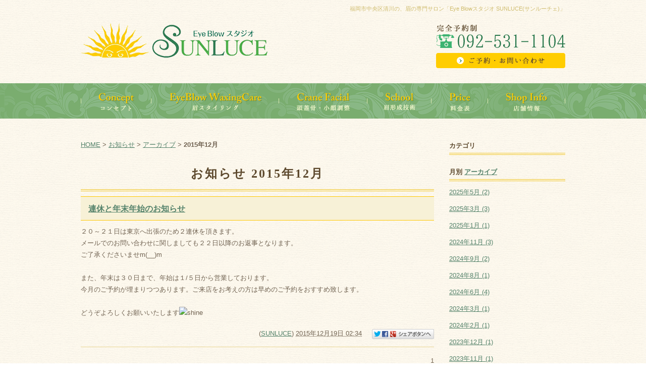

--- FILE ---
content_type: text/html; charset=UTF-8
request_url: http://www.sun-luce.com/news_topics/2015/12/
body_size: 20933
content:

<!DOCTYPE html PUBLIC "-//W3C//DTD XHTML 1.0 Strict//EN" "http://www.w3.org/TR/xhtml1/DTD/xhtml1-strict.dtd">
<html xmlns="http://www.w3.org/1999/xhtml" lang="ja" xml:lang="ja">
<head>
<meta http-equiv="Content-Type" content="text/html; charset=utf-8" />
<meta http-equiv="Content-Style-Type" content="text/css" />
<meta http-equiv="Content-Script-Type" content="text/javascript" />








<link rel="alternate" type="application/rss+xml" title="RSS 2.0" href="http://www.sun-luce.com/news_topics/rss.xml" />

<meta name="description" content="お知らせ 2015年12月 | 当店では「手間ヒマかけずにいつも綺麗でいたい」という女性の願いを叶えるべく、「楽」で「自然」で「美しい」メニューを取り揃え、素顔美人への変身をお手伝いしています。あなたの素顔にちょっと贅沢をしてみませんか？SUNLUCEが精一杯お世話させて頂きます！" />
<meta name="keywords" content="お知らせ,2015年12月,福岡県,福岡市,福岡,中央区,天神,大名,サンルーチェ,SUNLUCE,眉,スクール,小顔,ブロウティスト,スタイリスト,眉毛,フェイシャル" />
<title>お知らせ 2015年12月 | 福岡市中央区の眉スタイリング・スクール・小顔の専門サロン「SUNLUCE」サンルーチェ</title>


<link href="http://www.sun-luce.com/cmn/css/reset.css" rel="stylesheet" type="text/css" media="all" />
<link href="http://www.sun-luce.com/cmn/css/cmn.css" rel="stylesheet" type="text/css" media="all" />
<link href="http://www.sun-luce.com/cmn/css/designtpl_base.css" rel="stylesheet" type="text/css" media="all" />
<link href="http://www.sun-luce.com/cmn/css/designtpl_color.css" rel="stylesheet" type="text/css" media="all" />
<link href="http://www.sun-luce.com/mt-static/jquery/lightbox/css/jquery.lightbox.css" rel="stylesheet" type="text/css" media="all" />
<link href="http://www.sun-luce.com/cmn/css/print.css" rel="stylesheet" type="text/css" media="print" />
<link href="http://www.sun-luce.com/cmn/images/icon.ico" rel="shortcut icon" type="image/x-icon" />



<script type="text/javascript" src="http://www.sun-luce.com/mt-static/jquery/jquery-1.8.3.min.js"></script>
<script>
<!--
jQuery.noConflict();
//-->
</script>
<script type="text/javascript" src="http://www.sun-luce.com/mt-static/jquery/lightbox/js/jquery.lightbox.js" charset="utf-8"></script>
<script type="text/javascript">
jQuery(document).ready(function($){
	$('a[rel*=lightbox]').lightBox({
		imageLoading: 'http://www.sun-luce.com/mt-static/jquery/lightbox/images/lightbox-ico-loading.gif',
		imageBtnClose: 'http://www.sun-luce.com/mt-static/jquery/lightbox/images/lightbox-btn-close.gif',
		imageBtnPrev: 'http://www.sun-luce.com/mt-static/jquery/lightbox/images/lightbox-btn-prev.gif',
		imageBtnNext: 'http://www.sun-luce.com/mt-static/jquery/lightbox/images/lightbox-btn-next.gif',
		imageBlank: 'http://www.sun-luce.com/mt-static/jquery/lightbox/images/lightbox-blank.gif'
        });
});
</script>

<script type="text/javascript" src="http://www.sun-luce.com/cmn/js/smoothscroll.js" charset="utf-8"></script>
<script type="text/javascript" src="http://www.sun-luce.com/cmn/js/tab_switch.js" charset="utf-8"></script>
<script type="text/javascript" src="http://www.tls-cms007.net/cmn/js/jquery.socialbutton.js" charset="utf-8"></script>

<!--[if lt IE 7]>
<script type="text/javascript" src="http://www.sun-luce.com/cmn/js/unitpngfix.js" charset="utf-8"></script>
<![endif]-->




<script type="text/javascript" src="http://www.sun-luce.com/cmn/js/smart_link_from_pc.js" charset="utf-8"></script>


 



</head>
<body id="anchorTop">
<div id="container">
  
  <div id="header">
  
  <h1>福岡市中央区清川の、眉の専門サロン「Eye Blowスタジオ SUNLUCE(サンルーチェ)」</h1>
  <div id="headerTitle">
	<div id="headerAreaSub">
	  <div id="headerAddress"><img alt="完全予約制092-531-1104" src="/cmn/images/tel.png" /><a href="/inqfm/general/"><img alt="ご予約・お問い合わせ" class="btnEffect" src="/cmn/images/inqfm_btn.png" /></a></div>
	  <div id="headerWidget">
          
	  </div>
	</div>
	<div id="headerAreaLogo">
	  <a href="http://www.sun-luce.com/"><img src="http://www.sun-luce.com/upload_images/logo.png"
  

	   alt="SUNLUCE"></a>
	  
	</div>
  </div>
</div>
  
  
  <div id="mainBg"><div id="main">
	<ul id="mainMenu"><li><a href="/concept/"><img src="http://www.sun-luce.com/upload_images/mainmenu_concept.png" onmouseover="this.src='http://www.sun-luce.com/upload_images/mainmenu_concept_o.png'" onmouseout="this.src='http://www.sun-luce.com/upload_images/mainmenu_concept.png'" alt="Concept コンセプト" width="140" height="70" /></a></li><li><a href="/eye_blow/"><img src="http://www.sun-luce.com/upload_images/mainmenu_eyeblow.png" onmouseover="this.src='http://www.sun-luce.com/upload_images/mainmenu_eyeblow_o.png'" onmouseout="this.src='http://www.sun-luce.com/upload_images/mainmenu_eyeblow.png'" alt="EyeBlow WaxingCare 眉スタイリング" width="253" height="70" /></a></li><li><a href="/crane_facial/"><img src="http://www.sun-luce.com/upload_images/mainmenu_cranefacial.png" onmouseover="this.src='http://www.sun-luce.com/upload_images/mainmenu_cranefacial_o.png'" onmouseout="this.src='http://www.sun-luce.com/upload_images/mainmenu_cranefacial.png'" alt="Crane Facial 頭蓋骨・小顔調整" width="175" height="70" /></a></li><li><a href="/school/"><img src="http://www.sun-luce.com/upload_images/mainmenu_school.png" onmouseover="this.src='http://www.sun-luce.com/upload_images/mainmenu_school_o.png'" onmouseout="this.src='http://www.sun-luce.com/upload_images/mainmenu_school.png'" alt="School 眉形成技術" width="127" height="70" /></a></li><li><a href="/price/"><img src="http://www.sun-luce.com/upload_images/mainmenu_price.png" onmouseover="this.src='http://www.sun-luce.com/upload_images/mainmenu_price_o.png'" onmouseout="this.src='http://www.sun-luce.com/upload_images/mainmenu_price.png'" alt="Price 料金表" width="112" height="70" /></a></li><li><a href="/access/"><img src="http://www.sun-luce.com/upload_images/mainmenu_shopinfo.png" onmouseover="this.src='http://www.sun-luce.com/upload_images/mainmenu_shopinfo_o.png'" onmouseout="this.src='http://www.sun-luce.com/upload_images/mainmenu_shopinfo.png'" alt="Shop Info 店舗情報" width="153" height="70" /></a></li></ul>




	
	
	
		
	<div id="secondArea">
	  <div id="secondAreaBlogParts">
<div id="brogPartsCategory">
  <h3>カテゴリ</h3>
  
</div>

<div id="brogPartsMonthlyArchive">
  <h3>月別 <a href="http://www.sun-luce.com/news_topics/archives.php">アーカイブ</a></h3>
  <ul>

	<li><a href="http://www.sun-luce.com/news_topics/2025/05/">2025年5月 (2)</a></li>



	<li><a href="http://www.sun-luce.com/news_topics/2025/03/">2025年3月 (3)</a></li>



	<li><a href="http://www.sun-luce.com/news_topics/2025/01/">2025年1月 (1)</a></li>



	<li><a href="http://www.sun-luce.com/news_topics/2024/11/">2024年11月 (3)</a></li>



	<li><a href="http://www.sun-luce.com/news_topics/2024/09/">2024年9月 (2)</a></li>



	<li><a href="http://www.sun-luce.com/news_topics/2024/08/">2024年8月 (1)</a></li>



	<li><a href="http://www.sun-luce.com/news_topics/2024/06/">2024年6月 (4)</a></li>



	<li><a href="http://www.sun-luce.com/news_topics/2024/03/">2024年3月 (1)</a></li>



	<li><a href="http://www.sun-luce.com/news_topics/2024/02/">2024年2月 (1)</a></li>



	<li><a href="http://www.sun-luce.com/news_topics/2023/12/">2023年12月 (1)</a></li>



	<li><a href="http://www.sun-luce.com/news_topics/2023/11/">2023年11月 (1)</a></li>



	<li><a href="http://www.sun-luce.com/news_topics/2023/10/">2023年10月 (1)</a></li>



	<li><a href="http://www.sun-luce.com/news_topics/2023/01/">2023年1月 (1)</a></li>



	<li><a href="http://www.sun-luce.com/news_topics/2022/10/">2022年10月 (1)</a></li>



	<li><a href="http://www.sun-luce.com/news_topics/2022/08/">2022年8月 (1)</a></li>



	<li><a href="http://www.sun-luce.com/news_topics/2022/07/">2022年7月 (1)</a></li>



	<li><a href="http://www.sun-luce.com/news_topics/2022/06/">2022年6月 (2)</a></li>



	<li><a href="http://www.sun-luce.com/news_topics/2022/04/">2022年4月 (2)</a></li>



	<li><a href="http://www.sun-luce.com/news_topics/2022/03/">2022年3月 (1)</a></li>



	<li><a href="http://www.sun-luce.com/news_topics/2022/02/">2022年2月 (1)</a></li>



	<li><a href="http://www.sun-luce.com/news_topics/2022/01/">2022年1月 (1)</a></li>



	<li><a href="http://www.sun-luce.com/news_topics/2021/11/">2021年11月 (2)</a></li>



	<li><a href="http://www.sun-luce.com/news_topics/2021/10/">2021年10月 (1)</a></li>



	<li><a href="http://www.sun-luce.com/news_topics/2021/09/">2021年9月 (1)</a></li>



	<li><a href="http://www.sun-luce.com/news_topics/2021/08/">2021年8月 (1)</a></li>



	<li><a href="http://www.sun-luce.com/news_topics/2021/07/">2021年7月 (1)</a></li>



	<li><a href="http://www.sun-luce.com/news_topics/2021/06/">2021年6月 (1)</a></li>



	<li><a href="http://www.sun-luce.com/news_topics/2021/05/">2021年5月 (1)</a></li>



	<li><a href="http://www.sun-luce.com/news_topics/2021/04/">2021年4月 (1)</a></li>



	<li><a href="http://www.sun-luce.com/news_topics/2021/03/">2021年3月 (1)</a></li>



	<li><a href="http://www.sun-luce.com/news_topics/2021/01/">2021年1月 (1)</a></li>



	<li><a href="http://www.sun-luce.com/news_topics/2020/12/">2020年12月 (1)</a></li>



	<li><a href="http://www.sun-luce.com/news_topics/2020/11/">2020年11月 (2)</a></li>



	<li><a href="http://www.sun-luce.com/news_topics/2020/10/">2020年10月 (1)</a></li>



	<li><a href="http://www.sun-luce.com/news_topics/2020/08/">2020年8月 (1)</a></li>



	<li><a href="http://www.sun-luce.com/news_topics/2020/07/">2020年7月 (2)</a></li>



	<li><a href="http://www.sun-luce.com/news_topics/2020/06/">2020年6月 (2)</a></li>



	<li><a href="http://www.sun-luce.com/news_topics/2020/05/">2020年5月 (1)</a></li>



	<li><a href="http://www.sun-luce.com/news_topics/2020/04/">2020年4月 (3)</a></li>



	<li><a href="http://www.sun-luce.com/news_topics/2020/03/">2020年3月 (1)</a></li>



	<li><a href="http://www.sun-luce.com/news_topics/2020/01/">2020年1月 (1)</a></li>



	<li><a href="http://www.sun-luce.com/news_topics/2019/12/">2019年12月 (2)</a></li>



	<li><a href="http://www.sun-luce.com/news_topics/2019/11/">2019年11月 (1)</a></li>



	<li><a href="http://www.sun-luce.com/news_topics/2019/09/">2019年9月 (1)</a></li>



	<li><a href="http://www.sun-luce.com/news_topics/2019/06/">2019年6月 (1)</a></li>



	<li><a href="http://www.sun-luce.com/news_topics/2019/05/">2019年5月 (1)</a></li>



	<li><a href="http://www.sun-luce.com/news_topics/2019/04/">2019年4月 (1)</a></li>



	<li><a href="http://www.sun-luce.com/news_topics/2019/03/">2019年3月 (1)</a></li>



	<li><a href="http://www.sun-luce.com/news_topics/2019/01/">2019年1月 (1)</a></li>



	<li><a href="http://www.sun-luce.com/news_topics/2018/12/">2018年12月 (1)</a></li>



	<li><a href="http://www.sun-luce.com/news_topics/2018/11/">2018年11月 (1)</a></li>



	<li><a href="http://www.sun-luce.com/news_topics/2018/09/">2018年9月 (2)</a></li>



	<li><a href="http://www.sun-luce.com/news_topics/2018/08/">2018年8月 (1)</a></li>



	<li><a href="http://www.sun-luce.com/news_topics/2018/07/">2018年7月 (1)</a></li>



	<li><a href="http://www.sun-luce.com/news_topics/2018/06/">2018年6月 (1)</a></li>



	<li><a href="http://www.sun-luce.com/news_topics/2018/05/">2018年5月 (2)</a></li>



	<li><a href="http://www.sun-luce.com/news_topics/2017/12/">2017年12月 (2)</a></li>



	<li><a href="http://www.sun-luce.com/news_topics/2017/11/">2017年11月 (2)</a></li>



	<li><a href="http://www.sun-luce.com/news_topics/2017/08/">2017年8月 (1)</a></li>



	<li><a href="http://www.sun-luce.com/news_topics/2017/07/">2017年7月 (1)</a></li>



	<li><a href="http://www.sun-luce.com/news_topics/2016/11/">2016年11月 (2)</a></li>



	<li><a href="http://www.sun-luce.com/news_topics/2016/07/">2016年7月 (1)</a></li>



	<li><a href="http://www.sun-luce.com/news_topics/2016/06/">2016年6月 (1)</a></li>



	<li><a href="http://www.sun-luce.com/news_topics/2016/05/">2016年5月 (1)</a></li>



	<li><a href="http://www.sun-luce.com/news_topics/2016/04/">2016年4月 (1)</a></li>



	<li><a href="http://www.sun-luce.com/news_topics/2016/02/">2016年2月 (1)</a></li>



	<li><a href="http://www.sun-luce.com/news_topics/2015/12/">2015年12月 (1)</a></li>



	<li><a href="http://www.sun-luce.com/news_topics/2015/11/">2015年11月 (1)</a></li>



	<li><a href="http://www.sun-luce.com/news_topics/2015/10/">2015年10月 (1)</a></li>



	<li><a href="http://www.sun-luce.com/news_topics/2015/08/">2015年8月 (1)</a></li>

  </ul>
</div>



 <div id="brogPartsEntry">
  <h3 class="widget-header">最近のエントリー</h3>
  <ul class="widget-list">

	<li class="widget-list-item"><a href="http://www.sun-luce.com/news_topics/entry/post-89/">６月のお休みのお知らせ</a></li>



	<li class="widget-list-item"><a href="http://www.sun-luce.com/news_topics/entry/post-88/">５月のお休みのお知らせ</a></li>



	<li class="widget-list-item"><a href="http://www.sun-luce.com/news_topics/entry/post-87/">４月のお休みのお知らせ</a></li>



	<li class="widget-list-item"><a href="http://www.sun-luce.com/news_topics/entry/post-86/">３月のお休みのお知らせ</a></li>



	<li class="widget-list-item"><a href="http://www.sun-luce.com/news_topics/entry/post-85/">２月のお休みのお知らせ</a></li>

  </ul>
</div>





</div>


 	  <ul id="sideMenu"><li><a href="/eye_treatment/"><img src="http://www.sun-luce.com/upload_images/side_eye_treatment.jpg" class="btnEffect" alt="Eye Treatment　アイトリートメント" /><br /></a></li><li><a href="/media/"><img src="http://www.sun-luce.com/upload_images/side_blog_media.png" class="btnEffect" alt="メディア情報" /><br /></a></li><li><a href="/campaign/"><img src="http://www.sun-luce.com/upload_images/side_campaign.png" class="btnEffect" alt="Campaign キャンペーン" /><br /></a></li><li><a href="/voice/"><img src="http://www.sun-luce.com/upload_images/side_voice.png" class="btnEffect" alt="Voice お客様の声" /><br /></a></li><li><a href="/qa/"><img src="http://www.sun-luce.com/upload_images/side_qa.png" class="btnEffect" alt="Q＆A よくある質問" /><br /></a></li><li><a href="/item/"><img src="http://www.sun-luce.com/upload_images/side_item.png" class="btnEffect" alt="Item 商品紹介" /><br /></a></li><li><a href="/before_after/"><img src="http://www.sun-luce.com/upload_images/side_before_after.png" class="btnEffect" alt="Before After ビフォーアフター" /><br /></a></li></ul>


<div id="freeHtml1">
  
  <img alt="Shop Schedule" class="title" src="/cmn/images/side_shop_title.png" />
<!--
<iframe src="https://www.google.com/calendar/embed?showTitle=0&amp;showPrint=0&amp;showTabs=0&amp;showTz=0&amp;mode=AGENDA&amp;height=280&amp;wkst=1&amp;bgcolor=%23fbf7eb&amp;src=ja.japanese%23holiday%40group.v.calendar.google.com&amp;color=%231B887A&amp;ctz=Asia%2FTokyo" style=" border-width:0 " width="230" height="280" frameborder="0" scrolling="no"></iframe>
-->
<iframe src="https://www.google.com/calendar/embed?showTitle=0&amp;src=sunluce.sunluce%40gmail.com&ctz=Asia/Tokyo" style="border: 0" width="230" height="280" frameborder="0" scrolling="no"></iframe>

<!--<iframe src="https://www.google.com/calendar/embed?src=sunluce.sunluce%40gmail.com&ctz=Asia/Tokyo" style="border: 0" width="230" height="280" frameborder="0" scrolling="no"></iframe>-->


  
</div>





<div id="banner">
  <div class="title"></div>
  

	
	<a href="/blog/"><img src="http://www.sun-luce.com/upload_images/side_blog.png" alt="Blog" class="btnEffect" /></a><br />
	

	

  

	
	<a href="/news_topics/"><img src="http://www.sun-luce.com/upload_images/side_news_topics.png" alt="News&Topics" class="btnEffect" /></a><br />
	

	

  

	
	<a href="https://www.instagram.com/eyebrow_studio_sun.luce/" target="blank"><img src="http://www.sun-luce.com/upload_images/side_instagram.png" alt="Instagram" class="btnEffect" /></a><br />
	

	

  

	
	<a href="http://eyebrow.co.jp/" target="blank"><img src="http://www.sun-luce.com/upload_images/side_eyebrow.png" alt="JAPAN BROWTIST SCHOOL" class="btnEffect" /></a><br />
	

	

  
  </div>






   	</div>
	
	<div id="thirdArea">
	  
	  	  
	</div>
	
	<div id="contents">
	  <div id="categoryBlog">
		<p class="pankuzu"><a href="http://www.sun-luce.com/">HOME</a> &gt; <a href="http://www.sun-luce.com/news_topics/">お知らせ</a> &gt; <a href="http://www.sun-luce.com/news_topics/archives.php">アーカイブ</a> &gt; <strong>2015年12月</strong></p>

		<h2>
		お知らせ
		2015年12月
				</h2>

		
		
		
		
		<h3 id="entry-747"><a href="http://www.sun-luce.com/news_topics/entry/post-3/">連休と年末年始のお知らせ</a></h3>



<div class="entryBody">
  
  
  ２０～２１日は東京へ出張のため２連休を頂きます。<br />
メールでのお問い合わせに関しましても２２日以降のお返事となります。<br />
ご了承くださいませm(__)m<br />
<br />
また、年末は３０日まで、年始は１/５日から営業しております。<br />
今月のご予約が埋まりつつあります。ご来店をお考えの方は早めのご予約をおすすめ致します。<br />
<br />
どうぞよろしくお願いいたします<img _cke_saved_src="http://www.tls-f-sun-luce.tls-cms007.net/mt-static/plugins/CKEditor/ckeditor/plugins/mobilepictogram/images/shine.gif" alt="shine" src="http://www.tls-f-sun-luce.tls-cms007.net/mt-static/plugins/CKEditor/ckeditor/plugins/mobilepictogram/images/shine.gif" title="shine" />
  
</div>
<br class="clear" />




<p class="entryMeta">
  
  (<a class="fn url" href="http://www.sun-luce.com">SUNLUCE</a>) 
  
  <abbr title="2015-12-19T02:34:07+09:00">2015年12月19日 02:34</abbr>
  
  
  
  

  
  
  
  
  
  

  
  
  &nbsp;&nbsp;&nbsp;
  <a href="http://www.sun-luce.com/news_topics/entry/post-3/#anchorSocial">
    
    <img src="http://www.sun-luce.com/cmn/images/btn_social_header.gif" alt="" /><!--
    --><img src="http://www.sun-luce.com/cmn/images/btn_social_twitter.gif" alt="Twitter" /><!--
    --><img src="http://www.sun-luce.com/cmn/images/btn_social_facebook.gif" alt="Facebook" /><!--
    
    --><img src="http://www.sun-luce.com/cmn/images/btn_social_google.gif" alt="google+" /><!--
    --><img src="http://www.sun-luce.com/cmn/images/btn_social_footer.gif" alt="シェアボタンへ" />
    
  </a>
  
  
  
</p>


		
		
		<p class="linkBlock">
		  <span class="current_page">1</span>
		</p>
		<p class="linkBlock">
		  
		  <a href="http://www.sun-luce.com/news_topics/2015/11/">&laquo; 2015年11月</a> |
		  
		  <a href="http://www.sun-luce.com/news_topics/">メインページ</a> |
		  <a href="http://www.sun-luce.com/news_topics/archives.php">アーカイブ</a>
		  
		  | <a href="http://www.sun-luce.com/news_topics/2016/02/">2016年2月 &raquo;</a>
		  
		</p>
		
		<p class="anchorTop"><a href="#anchorTop">このページのトップへ</a></p>
	  </div>
	</div>
  </div>
  <br class="clear" />
  </div>
  <div id="footer">
	
	<p id="footerMenu">|&nbsp;<a href="/">HOME</a>&nbsp;|&nbsp;<a href="/concept/">コンセプト</a>&nbsp;|&nbsp;<a href="/eye_blow/">眉スタイリング</a>&nbsp;|&nbsp;<a href="/crane_facial/">頭蓋骨・小顔調整</a>&nbsp;|&nbsp;<a href="/school/">スクール(眉形成技術)</a>&nbsp;|&nbsp;<a href="/price/">料金表</a>&nbsp;|&nbsp;<a href="/access/">店舗情報</a>&nbsp;|&nbsp;<a href="/campaign/">キャンペーン</a>&nbsp;|&nbsp;<a href="/voice/">お客様の声<br /></a>&nbsp;|&nbsp;<a href="/qa/">よくある質問</a>&nbsp;|&nbsp;<a href="/before_after/">ビフォーアフター</a>&nbsp;|&nbsp;<a href="/media/">メディア情報</a>&nbsp;|&nbsp;<a href="/item/">商品紹介</a>&nbsp;|&nbsp;<a href="/blog/">ブログ</a>&nbsp;|&nbsp;<a href="/news_topics/">お知らせ</a>&nbsp;|&nbsp;<a href="/inqfm/general/">ご予約・お問い合わせ</a>&nbsp;|&nbsp;<a href="/privacy_policy/">プライバシーポリシー</a>&nbsp;|&nbsp;<a href="/sitemap/">サイトマップ</a>&nbsp;|</p>



 	<div id="footerCopyrightArea">











  
  



<p id="copyright">&copy; 2015 SUNLUCE.</p>




</div>


	
  </div>
</div>

<script>
  (function(i,s,o,g,r,a,m){i['GoogleAnalyticsObject']=r;i[r]=i[r]||function(){
  (i[r].q=i[r].q||[]).push(arguments)},i[r].l=1*new Date();a=s.createElement(o),
  m=s.getElementsByTagName(o)[0];a.async=1;a.src=g;m.parentNode.insertBefore(a,m)
  })(window,document,'script','//www.google-analytics.com/analytics.js','ga');

  ga('create', 'UA-66852327-5', 'auto');
  ga('send', 'pageview');

</script>




</body>
</html>


--- FILE ---
content_type: text/css
request_url: http://www.sun-luce.com/cmn/css/cmn.css
body_size: 50152
content:
@charset "utf-8";
/* サイト共通要素 */

/* ==================== タグの初期設定 ==================== */
BODY{
	background-color:#ffffff;
	background-image:url(../images/body_bg.gif);
	background-position:left top;
	background-repeat:repeat;
	color:#716352;
	min-width:960px;
}
/* 管理画面 WYSIWYG プレビュー用にBODYの背景をリセット */
BODY.cke_show_borders{
	background-image:none;
	border:none;
	margin:5px;
	background:none;
	min-width:100px;
}

H1,
H2,
H3,
H4,
H5,
H6{
	font-weight:bold;
}
H1{
	font-weight:normal;
	font-size:11px;
	color:#cfbc6e;
	text-align:right;
}
H2{
	font-size:x-large;
}
H3{
	font-size:medium;
}
H4,
H5,
H6,
DT,
DD,
P,
TD,
TH,
LI,
INPUT,
TEXTAREA,
BODY.cke_show_borders,
DIV.entryBody,
DIV.entryMore{
	font-size:small;
}
A,
A:visited{
	color:#55836b;
	text-decoration:underline;
}
A:hover{
	text-decoration:none;
}



/* ==================== サイト全体 レイアウト ==================== */
/* ========== 全体枠 ========== */
DIV#container{
	width:100%;
	margin:0px auto 0px auto;
	padding:0px;
}

/* ========== ヘッダー ========== */
DIV#header{}
DIV#header H1{
	padding:10px 0px 0px 0px;
	width:960px;
	margin:0px auto 20px;
}
DIV#header DIV#headerTitle{
	padding:0px;
	width:960px;
	height:100px;
	margin:0 auto 20px;
}
DIV#header DIV#headerAreaSub{
	float:right;
	text-align:right;
	width:256px;
}
DIV#header DIV#headerAddress IMG{
	vertical-align:top;
	margin-bottom:10px;
}
DIV#header DIV#headerWiget{}

DIV#header DIV#googleSearch{
	margin:15px 0px 5px 0px;
	padding:5px 5px 0px 0px;
	width:290px;
	background-image:url(../images/header_gsearch_bg.gif);
	background-position:left top;
	background-repeat:no-repeat;
}
DIV#header DIV#googleSearch FORM{
	padding:0px 5px 5px 0px;
	background-image:url(../images/header_gsearch_footer_bg.gif);
	background-position:left bottom;
	background-repeat:no-repeat;
}
DIV#header DIV#googleSearch INPUT.text{
	width:120px;
}
DIV#header DIV#googleSearch INPUT.submit{
	width:45px;
}
DIV#header DIV#googleSearch INPUT{
}
DIV#header DIV#headerAreaLogo{
	width:370px;
	height:70px;
	float:left;
}


/* ========== メインメニュー + キャッチ画像 + セカンドエリア + コンテンツ 枠 ========== */
BODY.topPage DIV#mainBg{
	background-image:url(../images/top_mainbg_bg.gif);
}
DIV#mainBg{
	/* グラデーション + 影 の背景を上部だけに表示
	background-image:url(../images/flame_gradation_bg.gif);
	background-position:center top;
	background-repeat:no-repeat; */
	min-height:500px;
	width:100%;
	margin:0px auto;
	clear:both;
	background:url(../images/mainbg_bg.gif) repeat-x top left;
}
DIV#main{
	/* メインメニュー + キャッチ画像 + セカンドエリア + コンテンツ 枠 の共通の余白を設定 */
	padding:0px;
	width:960px;
	margin:0 auto;
}


/* ========== 2カラム, 3カラム 設定 ========== */
/* { 2カラム, secondArea 右 */
DIV#catchArea{
	float:left;
}
DIV#secondArea{
	float:right;
}
DIV#thirdArea{
	display:none;
}
DIV#contents{
	float:left;
}
/* 2カラム, secondArea 右 } */

/* { 2カラム secondArea 左
DIV#catchArea{
	float:right;
}
DIV#secondArea{
	float:left;
}
DIV#thirdArea{
	display:none;
}
DIV#contents{
	float:right;
}
 2カラム secondArea 左 } */

/* { 3カラム 画像 長, thirdArea 左, secondArea 右
DIV#catchArea{
}
DIV#secondArea{
	float:right;
}
DIV#thirdArea{
	float:left;
}
DIV#contents{
	float:left;
}
 3カラム 画像 長, thirdArea 左, secondArea 右 } */

/* { 3カラム 画像 短, thirdArea 左, secondArea 右
DIV#catchArea{
	float:left;
}
DIV#secondArea{
	float:right;
}
DIV#thirdArea{
	float:left;
}
DIV#contents{
	float:left;
}
 3カラム 画像 短, thirdArea 左, secondArea 右 } */

/* { 3カラム 画像 短, thirdArea 左, secondArea 右
DIV#catchArea{
	float:right;
}
DIV#secondArea{
	float:left;
}
DIV#thirdArea{
	float:right;
}
DIV#contents{
	float:left;
}
 3カラム 画像 短, thirdArea 左, secondArea 右 } */

/* { 3カラム 画像 長, thirdArea 左, secondArea 右
DIV#catchArea{
}
DIV#secondArea{
	float:left;
}
DIV#thirdArea{
	float:right;
}
DIV#contents{
	float:left;
}
 3カラム 画像 短, thirdArea 左, secondArea 右 } */



/* ========== メインメニュー ========== */
/* 背景画像は main_menu.css にて、MTのエントリーから読込 */
UL#mainMenu{
	display: block;
	clear:both;
	height:70px;
	margin:0;
	padding:0;
}
UL#mainMenu LI{
	margin:0px;
	padding:0px;
	list-style-type:none;
	display:inline;
}
UL#mainMenu LI A IMG{
	vertical-align:top;
}

/* ========== サイドメニュー（画像） ========== */
UL#sideMenu,
UL#sideMenu LI{
	margin:0px;
	padding:0px;
	list-style-type:none;
	display:block;
}
UL#sideMenu LI{
	margin-bottom:10px;
}
UL#sideMenu{
	margin-bottom:30px;
}
UL#sideMenu LI A P{
	text-decoration:underline;
}
UL#sideMenu LI A:hover P{
	text-decoration:none;
}

/* ========== キャッチ画像 ========== */
DIV#catchArea{
}
/* Firefox の特定のバージョンで jQuery fadeIn() fadeOut() が カクつく問題を修正 */
#catchArea img {
    box-shadow: #000 0 0 0;
}


/* ========== キャッチ画像・メインメニュー下 シャドウ ========== */
DIV#secondArea,
DIV#thirdArea,
DIV#contents{}



/* ========== セカンドエリア ========== */
DIV#secondArea{
	width:230px;
	margin:0px;
	padding:40px 0px 60px 0px;
}



/* ========== サードエリア ========== */
DIV#thirdArea{}



/* ---------- サブメニュー ---------- */
/* ----- 背景画像 ----- */
DIV#secondArea DIV#subMenu,
DIV#secondArea DIV#freeSpace,
DIV#secondArea DIV#banner,
DIV#secondArea DIV#qrcode,
DIV#secondArea DIV#case{}
/* ----- タイトル ----- */
DIV#secondArea DIV#subMenu DIV.title,
DIV#secondArea DIV#freeSpace DIV.title,
DIV#secondArea DIV#banner DIV.title,
DIV#secondArea DIV#qrcode DIV.title,
DIV#secondArea DIV#case DIV.title,
DIV#secondArea DIV#brogPartsTagCloud DIV.title_tag{}
/* ----- コンテンツの余白 ----- */
DIV#secondArea P,
DIV#secondArea SELECT,
DIV#secondArea DIV.entryBody,
DIV#secondArea DIV#freeSpace H3{
	margin:5px 10px 5px 10px;
}
/* ---------- サブメニュー ---------- */
DIV#secondArea DIV#subMenu DIV.title{
	background-image:url(../images/second_area_title_menu.gif);
}
/* ---------- サブメニュー ---------- */
DIV#secondArea DIV#subMenu UL{
	width:100%;/* IEの表示バグのため、widthを設定 */
	margin:0px;
	padding:0px;
}
DIV#secondArea DIV#subMenu LI{
	margin:0px;
	padding:0px;
	list-style-type:none;
	background-image:url(../images/second_area_hr.gif);
	background-position:center top;
	background-repeat:no-repeat;
	font-weight:bold;
}
DIV#secondArea DIV#subMenu LI A{
	display:block;
	margin:0px;
	padding:5px 10px 5px 10px;
	text-decoration:none;
	color:#2B1D13;
}
DIV#secondArea DIV#subMenu LI A:hover{
	color:#AB9E8E;
}
/* ---------- フリースペース ---------- */
DIV#secondArea DIV#freeSpace{}
DIV#secondArea DIV#freeSpace DIV.title{
	background-image:url(../images/second_area_title_free.gif);
}
DIV#secondArea DIV#freeSpace DIV.entryBody{
	padding-bottom:10px;
}
/* ---------- バナー ---------- */
DIV#secondArea DIV#banner{
	text-align:center;
}
DIV#secondArea DIV#banner DIV.title{}
DIV#secondArea DIV#banner IMG{
	margin:5px auto 5px auto;
}
DIV#secondArea DIV#banner P{
	text-align:left;
}
/* ---------- QRコード ---------- */
DIV#secondArea DIV#qrcode{
	text-align:center;
}
DIV#secondArea DIV#qrcode DIV.title{
	background-image:url(../images/second_area_title_mobile.gif);
}
DIV#secondArea DIV#qrcode IMG{
	margin:5px auto 5px auto;
}
/* ---------- 事例集 ---------- */
DIV#secondArea DIV#case DIV.title{
	background-image:url(../images/second_area_title_case.gif);
}
DIV#secondArea DIV#case UL{
	width:100%;/* IEの表示バグのため、widthを設定 */
	margin:0px;
	padding:0px;
}
DIV#secondArea DIV#case LI{
	margin:0px;
	padding:0px;
	list-style-type:none;
	background-image:url(../images/second_area_hr.gif);
	background-position:center top;
	background-repeat:no-repeat;
	font-weight:bold;
}
DIV#secondArea DIV#case LI A{
	display:block;
	margin:0px;
	padding:5px 10px 5px 10px;
	text-decoration:none;
	color:#2B1D13;
}
DIV#secondArea DIV#case LI A:hover{
	color:#AB9E8E;
}
/* ---------- HTML1 ---------- */
DIV#secondArea DIV#freeHtml1{
	padding-bottom:40px;
	background:url(../images/side_shop_bg.png) no-repeat center bottom;
	margin-bottom:20px;
}
DIV#secondArea DIV#freeHtml1 IMG.title{
	margin-bottom:15px;
}

/* ---------- ブログパーツ・カスタムパーツ ---------- */
DIV#secondArea DIV#secondAreaBlogParts,
DIV#secondArea DIV#secondAreaCustomParts,
DIV#secondArea DIV#secondAreaDuplicate01Parts{}

DIV#secondArea DIV#brogPartsCategory H3,
DIV#secondArea DIV#brogPartsCalendar H3,
DIV#secondArea DIV#brogPartsTagCloud H3,
DIV#secondArea DIV#brogPartsMonthlyArchiveDrop H3,
DIV#secondArea DIV#brogPartsMonthlyArchive H3,
DIV#secondArea DIV#brogPartsEntry H3,
DIV#secondArea DIV#brogPartsComment H3,
DIV#secondArea DIV#brogPartsAuthor H3,
DIV#secondArea DIV#customPartsCategory H3,
DIV#secondArea DIV#customPartsComment H3,
DIV#secondArea DIV#duplicateEntryList H3,
DIV#secondArea DIV#duplicateCategoryEntryList H3{
	padding:5px 0;
	font-size:small;
	border-bottom:4px double #f1c624;
	color:#5d492d;
}

/* ---------- UL ---------- */
DIV#secondArea DIV#brogPartsCategory UL,
DIV#secondArea DIV#brogPartsCalendar UL,
DIV#secondArea DIV#brogPartsTagCloud UL,
DIV#secondArea DIV#brogPartsMonthlyArchiveDrop UL,
DIV#secondArea DIV#brogPartsMonthlyArchive UL,
DIV#secondArea DIV#brogPartsEntry UL,
DIV#secondArea DIV#brogPartsComment UL,
DIV#secondArea DIV#brogPartsAuthor UL,
DIV#secondArea DIV#customPartsCategory UL,
DIV#secondArea DIV#customPartsComment UL,
DIV#secondArea DIV#duplicateEntryList UL,
DIV#secondArea DIV#duplicateCategoryEntryList UL{
	width:100%;/* IEの表示バグのため、widthを設定 */
	margin:0px;
	padding:5px 0 0 0;
}
DIV#secondArea DIV#brogPartsCategory LI,
DIV#secondArea DIV#brogPartsCalendar LI,
DIV#secondArea DIV#brogPartsTagCloud LI,
DIV#secondArea DIV#brogPartsMonthlyArchiveDrop LI,
DIV#secondArea DIV#brogPartsMonthlyArchive LI,
DIV#secondArea DIV#brogPartsEntry LI,
DIV#secondArea DIV#brogPartsComment LI,
DIV#secondArea DIV#brogPartsAuthor LI,
DIV#secondArea DIV#customPartsCategory LI,
DIV#secondArea DIV#customPartsComment LI,
DIV#secondArea DIV#duplicateEntryList LI,
DIV#secondArea DIV#duplicateCategoryEntryList LI{
	margin:0px;
	padding:5px 10px 5px 0;
	list-style-type:none;
}
DIV#secondArea DIV#brogPartsCategory UL UL,
DIV#secondArea DIV#brogPartsCalendar UL UL,
DIV#secondArea DIV#brogPartsTagCloud UL UL,
DIV#secondArea DIV#brogPartsMonthlyArchiveDrop UL UL,
DIV#secondArea DIV#brogPartsMonthlyArchive UL UL,
DIV#secondArea DIV#brogPartsEntry UL UL,
DIV#secondArea DIV#brogPartsComment UL UL,
DIV#secondArea DIV#brogPartsAuthor UL UL,
DIV#secondArea DIV#customPartsCategory UL UL,
DIV#secondArea DIV#customPartsComment UL UL,
DIV#secondArea DIV#duplicateEntryList UL UL,
DIV#secondArea DIV#duplicateCategoryEntryList UL UL{
	padding:5px 0 0 1em;
}
DIV#secondArea DIV#brogPartsCategory LI LI,
DIV#secondArea DIV#brogPartsCalendar LI LI,
DIV#secondArea DIV#brogPartsTagCloud LI LI,
DIV#secondArea DIV#brogPartsMonthlyArchiveDrop LI LI,
DIV#secondArea DIV#brogPartsMonthlyArchive LI LI,
DIV#secondArea DIV#brogPartsEntry LI LI,
DIV#secondArea DIV#brogPartsComment LI LI,
DIV#secondArea DIV#brogPartsAuthor LI LI,
DIV#secondArea DIV#customPartsCategory LI LI,
DIV#secondArea DIV#customPartsComment LI LI,
DIV#secondArea DIV#duplicateEntryList LI LI,
DIV#secondArea DIV#duplicateCategoryEntryList LI LI{
	background:url(../images/li_bg.png) no-repeat left 0.5em;
	padding:0 15px 8px;
}
/* ---------- 各パーツの設定 ---------- */
DIV#secondArea DIV#brogPartsCategory,
DIV#secondArea DIV#brogPartsCalendar,
DIV#secondArea DIV#brogPartsTagCloud,
DIV#secondArea DIV#brogPartsMonthlyArchiveDrop,
DIV#secondArea DIV#brogPartsMonthlyArchive,
DIV#secondArea DIV#brogPartsEntry,
DIV#secondArea DIV#brogPartsComment,
DIV#secondArea DIV#brogPartsAuthor,
DIV#secondArea DIV#customPartsCategory,
DIV#secondArea DIV#customPartsComment,
DIV#secondArea DIV#duplicateEntryList,
DIV#secondArea DIV#duplicateCategoryEntryList{
	margin-bottom:20px;
}

DIV#secondArea DIV#brogPartsCategory{}
DIV#secondArea DIV#brogPartsTagCloud{}
DIV#secondArea DIV#brogPartsTagCloud .rank-1{
	font-size: 1.75em;
}
DIV#secondArea DIV#brogPartsTagCloud .rank-2{
	font-size: 1.75em;
}
DIV#secondArea DIV#brogPartsTagCloud .rank-3{
	font-size: 1.625em;
}
DIV#secondArea DIV#brogPartsTagCloud .rank-4{
	font-size: 1.5em;
}
DIV#secondArea DIV#brogPartsTagCloud .rank-5{
	font-size: 1.375em;
}
DIV#secondArea DIV#brogPartsTagCloud .rank-6{
	font-size: 1.25em;
}
DIV#secondArea DIV#brogPartsTagCloud .rank-7{
	font-size: 1.125em;
}
DIV#secondArea DIV#brogPartsTagCloud .rank-8{
	font-size: 1em;
}
DIV#secondArea DIV#brogPartsTagCloud .rank-9{
	font-size: 0.95em;
}
DIV#secondArea DIV#brogPartsTagCloud .rank-10{
	font-size: 0.9em;
}
DIV#secondArea DIV#brogPartsMonthlyArchiveDrop{}
DIV#secondArea DIV#brogPartsMonthlyArchive{}
DIV#secondArea DIV#brogPartsEntry{}
DIV#secondArea DIV#brogPartsComment{}
DIV#secondArea DIV#brogPartsAuthor{}
DIV#secondArea DIV#customPartsCategory{}
DIV#secondArea DIV#customPartsComment{}
DIV#secondArea DIV#duplicateEntryList{}
DIV#secondArea DIV#duplicateCategoryEntryList{}



/* ========== コンテンツ ========== */
DIV#contents{
	width:700px;
	padding:40px 0px 60px 0px;
}
BODY.cke_show_borders,/* 管理画面 WYSIWYG プレビュー用設定 */
DIV#contents{}



/* ========== フッター ========== */
DIV#footer{
	width:100%;
	margin:0 auto;
}
/* ---------- フッターメニュー ---------- */
DIV#footer P#footerMenu{
	margin:0 auto;
	padding:25px 0px;
	text-align:center;
	width:100%;
	color:#fff;
	line-height:177%;
	background-image:url(../images/footer_bg.gif);
	background-position:left top;
	background-repeat:repeat;
}
DIV#footer P#footerMenu A:visited,
DIV#footer P#footerMenu A{
	color:#fff;
	text-decoration:none;
}
DIV#footer P#footerMenu A:hover{
	color:#a3b4a0;
}

/* ---------- フッター copyright エリア ---------- */
DIV#footer DIV#footerCopyrightArea{
	margin:25px auto;
	width:960px;
	padding:0;
	text-align:center;
	color:#394106;
}

/* ---------- フッター copyright 付メニュー ---------- */
DIV#footer DIV#footerFree{
	float:left;
	width:450px;
	margin-bottom:10px;
}
DIV#footer P#footerSiteLink{
	float:right;
	width:300px;
	text-align:right;
	margin-bottom:10px;
}

/* ---------- copyright ---------- */
DIV#footer P#copyright{
	clear:both;
}

.clear{
	clear:both;
}

A:hover IMG.btnEffect{
	opacity:0.7;
	filter:alpha(opacity=70);
	-ms-filter: "alpha( opacity=70 )";
}


/* ==================== サイト全体 装飾 ==================== */
/* ========== セカンドエリア ========== */
/* ---------- 見出し ---------- */
DIV#secondArea H2,
DIV#secondArea H3,
DIV#secondArea H4,
DIV#secondArea H5,
DIV#secondArea H6,
DIV#secondArea TD,
DIV#secondArea TH,
DIV#secondArea LI,
DIV#secondArea P{
	font-size:small;
}
DIV#secondArea TD,
DIV#secondArea TH,
DIV#secondArea LI,
DIV#secondArea P{
	line-height:177%;
}
/* ========== コンテンツ ========== */
/* ---------- 見出し ---------- */
BODY.cke_show_borders,
BODY.cke_show_borders H2,
BODY.cke_show_borders H3,
BODY.cke_show_borders H4,
BODY.cke_show_borders H5,
BODY.cke_show_borders H6,
BODY.cke_show_borders P,
BODY.cke_show_borders TD,
BODY.cke_show_borders TH,
BODY.cke_show_borders LI,
BODY.cke_show_borders DIV.entryBody,
BODY.cke_show_borders DIV.entryMore,
DIV#contents H2,
DIV#contents H3,
DIV#contents H4,
DIV#contents H5,
DIV#contents H6,
DIV#contents P,
DIV#contents TD,
DIV#contents TH,
DIV#contents LI,
DIV#contents DIV.entryBody,
DIV#contents DIV.entryMore{
	line-height:177%;
}
BODY.cke_show_borders OL,
BODY.cke_show_borders UL,
BODY.cke_show_borders TABLE,
DIV#contents P,
DIV#contents OL,
DIV#contents UL,
DIV#contents TABLE{
	margin-bottom:15px;
}
DIV#contents TABLE.galleryDetail P,
DIV#contents TABLE.staffDetail P{
	margin-bottom:0px;
}
DIV#contents DIV.entryBody P{
	margin-bottom:15px;
}
BODY.cke_show_borders H1,
BODY.cke_show_borders H2,
BODY.cke_show_borders H3,
BODY.cke_show_borders H4,
BODY.cke_show_borders H5,
BODY.cke_show_borders H6,
DIV#contents H1,
DIV#contents H2,
DIV#contents H3,
DIV#contents H4,
DIV#contents H5,
DIV#contents H6{
	margin-bottom:10px;
}

BODY.cke_show_borders H2,
DIV#contents H2{
	border-bottom: 4px double #f1c624;
	color: #5d492d;
	padding:10px 0;
	text-align:center;
	font-family: 'Sorts Mill Goudy', YuMincho, '游明朝', 'Hiragino Mincho Pro', 'ヒラギノ明朝体 Pro W3', 'HGS明朝E', serif;
	letter-spacing:3px;
}
BODY.cke_show_borders A.rss H2,
DIV#contents A.rss H2{
	background:url(../images/h2_rss_bg.png) no-repeat right 25px;
	padding-right:25px;
}
DIV#contents H2.h2NonDecolation{
	padding:0;
	border:none;
}
BODY.cke_show_borders A.rss,
DIV#contents A.rss{
	text-decoration:none;

}
BODY.cke_show_borders A:hover.rss,
DIV#contents A:hover.rss{
	text-decoration:none;
}
BODY.cke_show_borders H3,
DIV#contents H3{
	background-color:#f7f1d7;
	border-top:1px solid #FFC800;
	border-bottom:1px solid #FFC800;
	padding:10px 15px 8px;
	color:#307B51;
}
BODY.cke_show_borders H4,
DIV#contents H4{
	background-color:#bee0bc;
	border-radius:5px 5px 0 0;
	padding:4px 15px;
	color:#3A622A;
}
BODY.cke_show_borders UL.date,
DIV#contents UL.date{
	margin-top:0px;
	margin-right:0px;
	margin-left:0px;
	padding:0px;
}
BODY.cke_show_borders UL.date LI,
DIV#contents UL.date LI{
	margin:0px;
	list-style-type:none;
	text-indent:-6.5em;
	padding:0px 0px 8px 7em;
	line-height:177%;
	background:none;
}
BODY.cke_show_borders UL.date LI A,
DIV#contents UL.date LI A{
	margin-left:0.5em;
}

BODY.cke_show_borders TH,
BODY.cke_show_borders TD,
DIV#contents TH,
DIV#contents TD{
	border:1px solid #7AAD6F;
	padding:10px;
}
BODY.cke_show_borders TH,
DIV#contents TH{
	background-color:#dcf2da;
	color:#3a622a;
	font-weight:bold;
	width:25%;
}

BODY.cke_show_borders H2.rss A,
DIV#contents H2.rss A{
	display:block;
	text-decoration:none;
}
BODY.cke_show_borders P.pankuzu,
DIV#contents P.pankuzu{}
BODY.cke_show_borders .fontXLarge,
DIV#contents .fontXLarge{
	font-size:large;
}
BODY.cke_show_borders .fontLarge,
DIV#contents .fontLarge{
	font-size:medium;
}
BODY.cke_show_borders .fontSmall,
DIV#contents .fontSmall{
	font-size:x-small;
}
BODY.cke_show_borders .fontMedium,
DIV#contents .fontMedium{
	font-size:small;
}
BODY.cke_show_borders .fontXSmall,
DIV#contents .fontXSmall{
	font-size:xx-small;
}
BODY.cke_show_borders input.text,
DIV#contents input.text{
	width:70%;
	border:solid 1px #ccc;
}
DIV#contents INPUT.textShort{
	width:50px;
	border:solid 1px #ccc;
}
BODY.cke_show_borders TEXTAREA,
DIV#contents TEXTAREA{
	width:90%;
	height:15em;
	border:solid 1px #ccc;
}
BODY.cke_show_borders .caution,
DIV#contents .caution{
	color:#EE0000;
}
BODY.cke_show_borders P.price,
DIV#contents P.price{
	font-size:medium;
	text-align:right;
	font-weight:bold;
	color:#EE0000;
}
BODY.cke_show_borders DIV.hr01,
DIV#contents DIV.hr01{
	margin:0px 0px 15px 0px;
	border-top:1px solid #e8d592;
}
BODY.cke_show_borders DIV.comment DIV.hr01,
DIV#contents DIV.comment DIV.hr01{
	margin-top:-1em;
}
BODY.cke_show_borders P.nextPrevious,
DIV#contents P.nextPrevious{
	text-align:center;
}
BODY.cke_show_borders P.linkBlock,
DIV#contents P.linkBlock,
BODY.cke_show_borders P.anchorTop,
DIV#contents P.anchorTop{
	padding-top:15px;
	border-top:1px solid #e8d592;
}
BODY.topPage DIV#contents P.linkBlock{
	margin-bottom:30px;
}
BODY.cke_show_borders P.entryMeta,
DIV#contents P.entryMeta{
	text-align:right;
}
BODY.cke_show_borders P.entryMeta ABBR,
DIV#contents P.entryMeta ABBR{
	border:none;
}
BODY.cke_show_borders P.linkBlock,
DIV#contents P.linkBlock,
BODY.cke_show_borders P.anchorTop,
DIV#contents P.anchorTop{
	text-align:right;
}
BODY.cke_show_borders TD.buttonArea,
DIV#contents TD.buttonArea{
	border:none;
}
DIV#contents DIV.center{
	text-align:center;
}
DIV#contents DIV#social{
	margin-bottom:10px;
}
DIV#header DIV#social{
	margin-top:10px;
}
DIV#header DIV.socialBtn,
DIV#contents DIV.socialBtn{
	float:right;
	margin-left:5px;
}

DIV#contents A.otherEntries{
	text-decoration:none;
}
DIV#contents A.otherEntries P{
	padding:10px;
	background-color:#F5F5F5;
	border:1px solid #DDDDDD;
	text-align:center;
}
DIV#contents A.otherEntries P:hover{
	background-color:#FFCCCC;
}
DIV#contents UL{
}
DIV#contents UL LI{
	background:url(../images/li_bg.png) no-repeat left 0.5em;
	list-style:none;
    margin-bottom: 5px;
    padding: 0px 20px;
}
DIV#contents UL LI LI{
	background:none;
	padding:0;
}
DIV#contents TABLE{
	width:100%;
}

/* ==================== トップページ ==================== */
DIV#contents DIV#categoryTop{}
DIV#contents DIV#categoryTop DIV.topNews{}
DIV#contents DIV#categoryTop DIV.topLatestBlog{
	width:342px;
}
DIV#contents DIV#categoryTop DIV#topContents IMG#first{
	margin-right:20px;
}
DIV#contents DIV#categoryTop DIV#topContents IMG.bnr{
	margin-bottom:20px;
}
DIV#contents #introduce{
	background:url(../images/introduce_bg.jpg) no-repeat top left;
	padding:45px 28px 0 25px;
	min-height:266px;
}
DIV#contents #introduce P{
	padding-left:5px;
	padding-top:25px;
}

}
DIV#contents DIV#categoryTop DIV.topLatestBlogPhoto UL{
	margin:0;
	padding:0;
}
DIV#contents DIV#categoryTop DIV.topLatestBlogPhoto LI{
	float:left;
	margin:0 0 0 8px;
	width:220px;
	list-style:none;
	background:none;
	padding:0;
}
DIV#contents DIV#categoryTop DIV.topLatestBlogPhoto LI:hover DIV.topLatestBlogPhotoImage{
	border:2px solid #8fbc8f;
}
DIV#contents DIV#categoryTop DIV.topLatestBlogPhoto LI.last{
	margin-right:0px;
}
DIV#contents DIV#categoryTop DIV.topLatestBlogPhoto DIV.topLatestBlogPhotoImage{
	height:220px;
	background-repeat:no-repeat;
	background-position:center center;
	border:2px solid #e8d592;
}
DIV#contents DIV#categoryTop DIV.topLatestBlogPhoto DIV.topLatestBlogPhotoTitle{
	text-align:center;
	padding-top:10px;
}

DIV#contents DIV#categoryTop DIV.accessText{}

DIV#contents DIV#categoryTop TABLE.accessTable{
	width:100%;
}

DIV#contents DIV#categoryTop DIV#googleMapsArea{
	margin-bottom:10px;
	width:100%;
	height:450px;
}
DIV#contents DIV#categoryTop DIV#topAccess{
	width:340px;
	float:right;
	margin-bottom:50px;
}
DIV#contents DIV#categoryTop DIV#topAccess DT,
DIV#contents DIV#categoryTop DIV#topAccess DD{
	line-height:177%;
}
DIV#contents DIV#categoryTop DIV#topAccess DT{
	font-weight:bold;
	float:left;
	clear:both;
}
DIV#contents DIV#categoryTop DIV#topAccess DD{
	float:right;
	width:265px;
}
DIV#contents DIV#categoryTop IFRAME.map{
	margin-bottom:50px;
	float:left;
}


/* ==================== 企業情報 ==================== */
DIV#contents DIV#categoryCompany{}


DIV#contents DIV#categoryCompany DIV.accessText{}

DIV#contents DIV#categoryCompany TABLE.accessTable{
	width:100%;
}

DIV#contents DIV#categoryCompany DIV#googleMapsArea{
	margin-bottom:10px;
	width:100;
	height:450px;
}




/* ==================== プライバシーポリシー ==================== */
DIV#contents DIV#categoryPrivacyPolicy{}



/* ==================== お問い合せ ==================== */
DIV#contents DIV#categoryInquiry{}

DIV#contents DIV#categoryInquiry TH{}
DIV#contents DIV#categoryInquiry .formErrorBg{
	background-color:#FFDDDD;
}


/* ==================== カスタムページ ==================== */
DIV#contents DIV#categoryCustom{}



/* ==================== フリーページ ==================== */
DIV#contents DIV#categoryFree{}



/* ==================== デュプリケートページ ==================== */
DIV#contents DIV#categoryDuplicate{}



/* ==================== ブログページ ==================== */
DIV#contents DIV#categoryBlog{}



/* ==================== お買い物ページ ==================== */
DIV#contents DIV#categoryShop{}
DIV#contents DIV#categoryShop DIV.shopSubImg{
	margin-bottom:15px;
}
DIV#contents DIV#categoryShop DIV.shopMainImg IMG{
	margin-bottom:15px;
}
DIV#contents DIV#categoryShop DIV.shopSubImg IMG{
	margin:3px;
}



/* ==================== 事例集ページ ==================== */
DIV#contents DIV#categoryCase{}

/* トップページ ・ デザインコンセプト */
DIV#contents DIV.caseDesignEntry{}
DIV#contents IMG.caseDesignEntryImg{
	float:left;
	margin-bottom:10px;
}
DIV#contents DIV.caseDesignEntryText{
	float:right;
	width:440px;
}
DIV#contents P.caseDesignEntryLink{
	text-align:right;
}

/* デザインコンセプト */
DIV#contents DIV#categoryCase DIV.caseDesignGallary{
	margin-bottom:8px;
}
DIV#contents DIV#categoryCase DIV.caseDesignGallary IMG{
	margin:0px 7px 7px 0px;
}



/* ==================== 事例集（施工前後）ページ ==================== */


DIV#contents DIV#categoryCaseBA{}

/* { パターン1 一覧ページ表示 */
DIV#contents DIV.caseBADesignEntry{}
DIV#contents IMG.caseBADesignEntryImg{
	float:left;
	margin-bottom:10px;
}
DIV#contents DIV.caseBADesignEntryText{
	margin-left:270px;
}
DIV#contents P.caseBADesignEntryLink{
	text-align:right;
}
/* パターン1 一覧ページ表示 } */

/* { パターン3 一覧ページ表示
DIV#contents DIV.caseBADesignEntry{}
DIV#contents IMG.caseBADesignEntryImg{
	float:left;
	margin-bottom:10px;
}
DIV#contents DIV.caseBADesignEntryText{
	margin-left:170px;
}
DIV#contents P.caseBADesignEntryLink{
	text-align:right;
}
 パターン3 一覧ページ表示 } */

/* { パターン1詳細表示・パターン2一覧ページ＆詳細表示 */
DIV#ctable_ba{
	margin-bottom:20px;
}
DIV#ctable_ba TABLE{
	width:100%;
	padding:0px;
	margin:0px;
}
DIV#ctable_ba TABLE TD{
	padding:0px;
	border:none;
	text-align:center;
}
DIV#ctable_ba TABLE TD.photo{
	padding:10px;
}
DIV#ctable_ba TABLE TD.text{
	padding:0px 10px 10px 10px;
}

DIV#ctable_ba2{
	width:100%;
	background-color:#e9e9e9;
	text-align:center;
	padding:10px;
	margin-bottom:20px;
	font-size:small;
}
DIV#ctable_ba2 img{
	margin-bottom:10px;
}
/* パターン1詳細表示・パターン2一覧ページ＆詳細表示 } */

/* { パターン3 詳細表示
DIV#contents DIV.caseMainPhoto{
	background-image:url(../images/gallery_mainbg.gif);
	background-position:top left;
	background-repeat:repeat;
	background-color:#e9e9e9;
	padding:9px;
	text-align:center;
	margin-bottom:30px;
}
DIV#contents DIV.caseMainPhoto IMG{
	border:1px solid #ffffff;
}
 パターン3 詳細表示 } */


/* 全パターン共通 */
DIV#contents DIV#categoryCaseBA{
	margin-bottom:30px;
}
DIV#contents DIV#categoryCaseBA DIV.caseDesignGallary{
	margin-bottom:8px;
}
DIV#contents DIV#categoryCaseBA DIV.caseDesignGallary DIV{
	padding:0px 5px 5px 0px;
	float:left;
	width:137px;
	height:137px;
}
DIV#contents DIV#categoryCaseBA DIV.caseDesignGallary A{
	width:135px;
	height:135px;
	display:block;
	border:1px solid #cccccc;
	background-color:#FFFFFF;
}
DIV#contents DIV#categoryCaseBA DIV.caseDesignGallary span{
	background-position:center center;
	background-repeat:no-repeat;
	cursor:pointer;
	display:block;
	height:135px;
	width:135px;
}





/* ==================== ギャラリー & スタッフ ページ ==================== */
DIV#contents DIV.galleryCatContainer,
DIV#contents DIV.staffCatContainer{
	float:left;
	width:230px;
}
DIV#contents P.galleryListContainer,
DIV#contents P.staffListContainer{
	float:left;
	width:220px;
	margin-left:10px;
}
DIV#contents P.galleryListContainer_light{
	float:left;
	width:174px;
}
DIV#contents DIV.galleryCatContainer H3,
DIV#contents DIV.staffCatContainer H3{
	margin:0 0 10px 10px;
}
DIV#contents P.galleryListContainer A,
DIV#contents P.staffListContainer A{
	margin:0;
	padding:0;
	display:block;
	text-decoration:none;
}
DIV#contents P.galleryListContainer_light A.galleryListImgContainer_lightA{
	margin:0;
	display:block;
	text-decoration:none;
}
DIV#contents P.galleryListContainer A,
DIV#contents P.galleryListContainer A:visited,
DIV#contents P.galleryListContainer_light A.galleryListImgContainer_lightA,
DIV#contents P.galleryListContainer_light A.galleryListImgContainer_lightA:visited,
DIV#contents P.staffListContainer A,
DIV#contents P.staffListContainer A:visited{
	text-decoration:underline;
}
DIV#contents P.galleryListContainer A:hover,
DIV#contents P.galleryListContainer_light A.galleryListImgContainer_lightA:hover,
DIV#contents P.staffListContainer A:hover{
	text-decoration:none;
}
DIV#contents P.galleryListContainer_light SPAN.galleryListContainer_lightSocialLink{
	display:block;
	text-align:center;
}
DIV#contents SPAN.galleryListImgContainer,
DIV#contents SPAN.staffListImgContainer{
	width:220px;
	height:220px;
	
	display:block;
	background-repeat:no-repeat;
	background-position:center center;
	border:2px solid #e8d592;
}
DIV#contents SPAN.galleryListImgContainer:hover,
DIV#contents SPAN.staffListImgContainer:hover{
	border:solid 2px #8fbc8f;
}

DIV#contents SPAN.galleryListImgContainer_light{
	width:154px;
	height:100px;
	display:block;
	background-repeat:no-repeat;
	background-position:center center;
}
DIV#contents SPAN.galleryListh4Container{
    border-left: 3px solid #CCCCCC;
    display: block;
    font-size: small;
    font-weight: bold;
    line-height:177%;
    margin: 5px;
    padding:4px 10px 4px 7px;
}
DIV#contents SPAN.galleryListh4Container_text{
    display: block;
    font-size:x-small;
    line-height:177%;
    margin: 5px;
    padding:4px 10px 4px 10px;
}


DIV#contents SPAN.galleryListTitleContainer,
DIV#contents SPAN.staffListTitleContainer{
	overflow:hidden;
	display:block;
	height:3em;
	text-align:center;
	padding-top:10px;
}
DIV#contents DIV.galleryCatContainer SPAN.galleryListTitleContainer,
DIV#contents DIV.staffCatContainer SPAN.staffListTitleContainer{
	height:6em;
}

DIV#contents DIV#galleryImageAndText,
DIV#contents DIV#staffImageAndText{
	margin-bottom:15px;
}
DIV#contents DIV.galleryThumb{

}
DIV#contents DIV.galleryThumb A{
	width:47px;
	height:47px;
	
	float:left;
	display:block;
	margin:2px;
	background-repeat:no-repeat;
	background-position:center center;
}
DIV#contents DIV#galleryImage,
DIV#contents DIV#staffImage{
	float:left;
	width:415px;
}
DIV#contents DIV#galleryMainImage,
DIV#contents DIV#galleryMainImageFade,
DIV#contents DIV#staffMainImage{
	margin-bottom:10px;
}

DIV#contents DIV#galleryMainImage{
	display:none;
}
DIV#contents DIV#galleryText,
DIV#contents DIV#staffText{
	float:right;
	width:270px;
}
DIV#contents TABLE.galleryDetail,
DIV#contents TABLE.staffDetail{
	width:100%;
}
DIV#contents TABLE.galleryDetail TH,
DIV#contents TABLE.galleryDetail TD,
DIV#contents TABLE.staffDetail TH,
DIV#contents TABLE.staffDetail TD{
	border:none;
	border-bottom:1px solid #7aad6f;
	padding:5px;
}
DIV#contents TABLE.galleryDetail TH,
DIV#contents TABLE.staffDetail TH,
DIV#contents TABLE.galleryDetail SPAN.galleryTabletitle,
DIV#contents TABLE.staffDetail SPAN.staffTabletitle{
	background:none;
	font-weight:bold;
	color:#3a622a;
	width:35%;
}
DIV#contents TABLE.galleryDetail TD,
DIV#contents TABLE.staffDetail TD{}

DIV#contents DEL.galleryTypeDel{
	text-decoration:none;
	color:#CCCCCC;
}

/* ==================== フォトギャラリー ページ ==================== */


/* ===== サイドカラムを使用しない場合 ===== */


/* コンテンツの最大幅 */

BODY.photoDetail DIV#contents {
  width: 960px;
}

BODY.photoDetail DIV#contents H2 {
  background-image: url(../images/h2_bg_nocolumn.gif);
}

BODY.photoDetail DIV#contents H3 {
  background-image: url(../images/h3_bg_nocolumn.gif);
}

BODY.photoDetail DIV#contents DIV#gallery DIV#controls {
  font-size: small;
}


/* メイン画像表示枠の幅 */

BODY.photoDetail DIV#contents DIV.content, BODY.photoDetail DIV#contents DIV.loader, BODY.photoDetail DIV#contents DIV.slideshow a.advance-link, BODY.photoDetail DIV#contents SPAN.image-caption {
  width: 450px;
}


/* メイン画像表示枠の高さ */

BODY.photoDetail DIV#contents DIV.slideshow-container, BODY.photoDetail DIV#contents DIV.loader, BODY.photoDetail DIV#contents DIV.slideshow a.advance-link {
  height: 450px;
}

BODY.photoDetail DIV#contents DIV.slideshow a.advance-link {
  line-height: 450px;
}


/* サムネイルサイズ */

BODY.photoDetail DIV#contents a.thumb {
  width: 87px;
  height: 87px;
}

BODY.photoDetail DIV#contents ul.thumbs li a.thumb {
  border: 1px solid #CCCCCC;
}

BODY.photoDetail DIV#contents ul.thumbs li.selected a.thumb {
  border: 1px solid #999999;
}

/* ==================== メニュー ページ ==================== */

.menu_boxL {
  float: left;
  width: 50%;
  margin: 0;
  padding: 0;
  padding-bottom: 10px;
}

.menu_boxR {
  float: right;
  width: 50%;
  margin: 0;
  padding: 0;
  padding-bottom: 10px;
}

.cke_show_borders .menu_boxL H5, .cke_show_borders .menu_boxR H5, #contents .menu_boxL H5, #contents .menu_boxR H5 {
  margin: 0;
  margin-left: 15px;
  font-weight: bold;
  text-align: left;
  letter-spacing: 1px;
  position: relative;
  background-color: #F5F5F5;
  padding: 2px 10px;
}

.menu_boxL SPAN, .menu_boxR SPAN {
  display: block;
  text-align: right;
  padding: 2px 0;
  margin: 0;
  padding-right: 5px;
  font-weight: bold;
  font-size: 15px;
  line-height: 120%;
}

.menu_boxL P, .menu_boxR P {
  display: block;
  margin-left: 15px;
  text-align: left;
  letter-spacing: 1px;
  line-height: 100%;
  clear: both;
  padding: 0px 10px;
}

.menu_sum_img {
  margin-top: 5px;
  padding: 5px;
  text-align: center;
  margin-bottom: 15px;
}


/* ==================== クーポン ページ ==================== */

.coupon_waku {
  border: 1px solid #666666;
  background-color: #e8e8e8;
  width: 100%;
  margin: 0 auto 10px auto;
}

.coupon_menu {
  width: 40%;
  float: left;
}

div#contents H3.coupon_title {
  font-weight: bold;
  color: red;
  text-align: left;
  letter-spacing: 1px;
  line-height: 110%;
  padding: 15px;
  background: none;
}

.coupon_detail {
  float: right;
  background-color: white;
  width: 60%;
  text-align: left;
  font-size: 12px;
  padding-bottom: 10px;
}

.coupon_detail DL {
  display: block;
  margin: 10px;
}

.coupon_detail DT, .coupon_detail DD {
  display: block;
}

.coupon_detail DT {
  float: left;
  width: 27%;
}

.coupon_detail DD {
  float: right;
  width: 73%;
}

.coupon_input {
  background-color: white;
  border-top: 1px solid #eeeeee;
  padding: 10px;
}

div#contents TABLE.coupon_inp_tbl {
  width: 100%;
  border-collapse: collapse;
  background-color: white;
}

div#contents TABLE.coupon_inp_tbl TD, div#contents TABLE.coupon_inp_tbl TH {
  border: none;
  border-bottom: 1px solid black;
}

/* ==================== フリー2 ページ ==================== */

.free2_imgR {
  float: right;
  width: 240px;
  margin-left: 10px;
  margin-bottom: 10px;
}

.free2_imgL {
  float: left;
  width: 240px;
  margin-right: 10px;
  margin-bottom: 10px;
}

.free2_txt_s {
  width: 305px;
  display: inline-block;
  *display: inline;
  *zoom: 1;
}

.free2_txt {}

.free2_sub_img {
  background-color: #efefef;
  text-align: center;
  padding: 10px;
  margin-bottom: 10px;
}

.free2_sub_img img {
  border: 2px solid #eeeeee;
  margin: 0 2px;
  height: 60px;
}

img {
  -ms-interpolation-mode: bicubic;
}


/* ==================== Q&A ==================== */

DIV#contents DIV.qa H3 {
  padding: 10px 0 10px 40px;
  background-image: url(../images/q_bg.png);
  background-repeat: no-repeat;
  background-position: 10px 10px;
}

DIV#contents DIV.qa DIV.entryBody {
  margin: 0px;
  padding: 0 0 10px 40px;
  background-image: url(../images/a_bg.png);
  background-repeat: no-repeat;
  background-position: 10px top;
}

DIV#contents DIV.qa DIV.qaLast {
  border: none;
}

DIV#contents DIV.qaSub {
  margin-left: 15px;
}


/* ==================== お客様の声 ==================== */

DIV#contents DIV.imgAndTextImg {
  float: left;
  width: 250px;
}

DIV#contents DIV.imgAndTextImg IMG {
  margin-bottom: 10px;
}

DIV#contents DIV.imgAndTextText {
  float: right;
  width: 415px;
}


/* ==================== 眉スタイリング ==================== */

.before {
  width: 100px;
  float: left;
  margin-left: 80px;
}

.after {
  width: 320px;
  float: left;
}

.after P, .before P {
  font-weight: bold;
  text-align: center;
  font-size: medium;
}

.after IMG, .before IMG {
  padding-bottom: 10px;
}

.columnImgAfter {
  float: left;
  margin-right: 20px;
  margin-bottom: 30px;
}

.columnTextAfter {
  width: 520px;
  float: right;
  margin-bottom: 30px;
}

.arrow {
  float: left;
  margin: 0 40px;
}

.arrow IMG {
  padding-top: 31px;
}

DIV#contents STRONG.price {
  color: #da8a00;
}

DIV#contents DIV.flowBox {
  width: 220px;
  margin-left: 10px;
  float: left;
  margin-bottom: 15px;
}

DIV#contents DIV.flowBox IMG {
  margin-bottom: 15px;
}

DIV#contents DIV.flowBox H4 {
  padding: 4px 8px;
}

/* ==================== ファインメイク ==================== */

DIV#contents P.other {
  text-align: right;
}

DIV#contents DIV.difference {
  width: 335px;
  margin-bottom: 30px;
}


/* ==================== facebook/twitter ==================== */

DIV#tabSwitchContents {
  margin: 0px;
  padding: 5px;
  min-height: 300px;
  background-color: #F5F5F5;
}

SPAN.tabSwitchOn, SPAN.tabSwitchOff {
  display: block;
  float: left;
  margin: 0px 5px 0px 0px;
  padding: 10px 10px 10px 10px;
  width: 80px;
  height: 14px;
  background-image: url(../images/social_tab.png);
  background-repeat: no-repeat;
  background-position: top-left;
  font-size: 13px;
  font-weight: bold;
}

SPAN.tabSwitchOn {
  cursor: auto;
  color: #FFFFFF;
}

SPAN.tabSwitchOff {
  cursor: pointer;
  text-decoration: underline;
  color: #99EEEE;
}


/* ==================== スマートフォンへのリンク ==================== */

DIV.linkToSmartPhone P {
  margin: 0px;
  padding: 10px;
  background-color: #3399ff;
  text-align: center;
  font-weight: bold;
  font-size: x-large;
  color: #FFFFFF;
}


/* ==================== Safari 5.1 以降で lightbox の next ボタンの不具合を修正 ==================== */
#lightbox IMG{
  vertical-align:middle;
}

/* ==================== 独自追加 ==================== */
/* ==================== grid ==================== */
.col-lg-1,
.col-lg-2,
.col-lg-3,
.col-lg-4,
.col-lg-5,
.col-lg-6,
.col-lg-7,
.col-lg-8,
.col-lg-9,
.col-lg-10,
.col-lg-11,
.col-lg-12,
.col-lg-2-4,
.col-lg-1-5 {
  float: left;
  position: relative;
  min-height: 1px;
  -webkit-box-sizing: border-box;
  -moz-box-sizing: border-box;
  -o-box-sizing: border-box;
  -ms-box-sizing: border-box;
  box-sizing: border-box;
}
.col-lg-12 {
  width: 100%;
}
.col-lg-11 {
  width: 91.66666667%;
}
.col-lg-10 {
  width: 83.33333333%;
}
.col-lg-9 {
  width: 75%;
}
.col-lg-8 {
  width: 66.66666667%;
}
.col-lg-7 {
  width: 58.33333333%;
}
.col-lg-6 {
  width: 50%;
}
.col-lg-5 {
  width: 41.66666667%;
}
.col-lg-4 {
  width: 33.33333333%;
}
.col-lg-3 {
  width: 25%;
}
.col-lg-2 {
  width: 16.66666667%;
}
.col-lg-1 {
  width: 8.33333333%;
}
/*5カラム*/
.col-lg-2-4 {
  width: 20%;
}
/*8カラム*/
.col-lg-1-5 {
  width: 12.5%;
}
.col-lg-pull-11 {
  right: 91.66666667%;
}
.col-lg-pull-10 {
  right: 83.33333333%;
}
.col-lg-pull-9 {
  right: 75%;
}
.col-lg-pull-8 {
  right: 66.66666667%;
}
.col-lg-pull-7 {
  right: 58.33333333%;
}
.col-lg-pull-6 {
  right: 50%;
}
.col-lg-pull-5 {
  right: 41.66666667%;
}
.col-lg-pull-4 {
  right: 33.33333333%;
}
.col-lg-pull-3 {
  right: 25%;
}
.col-lg-pull-2 {
  right: 16.66666667%;
}
.col-lg-pull-1 {
  right: 8.33333333%;
}
.col-lg-pull-0 {
  right: auto;
}
/*5カラム*/
.col-lg-pull-2-4 {
  right: 20%;
}
/*8カラム*/
.col-lg-pull-1-5 {
  right: 12.5%;
}
.col-lg-push-12 {
  left: 100%;
}
.col-lg-push-11 {
  left: 91.66666667%;
}
.col-lg-push-10 {
  left: 83.33333333%;
}
.col-lg-push-9 {
  left: 75%;
}
.col-lg-push-8 {
  left: 66.66666667%;
}
.col-lg-push-7 {
  left: 58.33333333%;
}
.col-lg-push-6 {
  left: 50%;
}
.col-lg-push-5 {
  left: 41.66666667%;
}
.col-lg-push-4 {
  left: 33.33333333%;
}
.col-lg-push-3 {
  left: 25%;
}
.col-lg-push-2 {
  left: 16.66666667%;
}
.col-lg-push-1 {
  left: 8.33333333%;
}
.col-lg-push-0 {
  left: auto;
}
/*5カラム*/
.col-lg-push-2-4 {
  left: 20%;
}
/*8カラム*/
.col-lg-push-1-5 {
  left: 12.5%;
}
.col-lg-offset-12 {
  margin-left: 100%;
}
.col-lg-offset-11 {
  margin-left: 91.66666667%;
}
.col-lg-offset-10 {
  margin-left: 83.33333333%;
}
.col-lg-offset-9 {
  margin-left: 75%;
}
.col-lg-offset-8 {
  margin-left: 66.66666667%;
}
.col-lg-offset-7 {
  margin-left: 58.33333333%;
}
.col-lg-offset-6 {
  margin-left: 50%;
}
.col-lg-offset-5 {
  margin-left: 41.66666667%;
}
.col-lg-offset-4 {
  margin-left: 33.33333333%;
}
.col-lg-offset-3 {
  margin-left: 25%;
}
.col-lg-offset-2 {
  margin-left: 16.66666667%;
}
.col-lg-offset-1 {
  margin-left: 8.33333333%;
}
.col-lg-offset-0 {
  margin-left: 0;
}
/*5カラム*/
.col-lg-offset-2-4 {
  margin-left: 20%;
}
/*8カラム*/
.col-lg-offset-1-5 {
  margin-left: 12.5%;
}

/* ==================== 余白 ==================== */
.row-0 {
  margin-left: 0px;
  margin-right: 0px;
}
.row-0 > div {
  padding-right: 0px;
  padding-left: 0px;
}
.row-10 {
  margin-left: -5px;
  margin-right: -5px;
}
.row-10 > div {
  padding-right: 5px;
  padding-left: 5px;
}
.row-20 {
  margin-left: -10px;
  margin-right: -10px;
}
.row-20 > div {
  padding-right: 10px;
  padding-left: 10px;
}
.row-30 {
  margin-left: -15px;
  margin-right: -15px;
}
.row-30 > div {
  padding-right: 15px;
  padding-left: 15px;
}
.row-40 {
  margin-left: -20px;
  margin-right: -20px;
}
.row-40 > div {
  padding-right: 20px;
  padding-left: 20px;
}

/* ==================== 汎用デフォルト設定 ==================== */
/* ------ margin ------ */
.m_A { margin: 0 auto !important; }
.mt_0 { margin-top: 0 !important; }
.mt_5 { margin-top: 5px !important; }
.mt_10 { margin-top: 10px !important; }
.mt_15 { margin-top: 15px !important; }
.mt_20 { margin-top: 20px !important; }
.mt_25 { margin-top: 25px !important; }
.mt_30 { margin-top: 30px !important; }
.mt_35 { margin-top: 35px !important; }
.mt_40 { margin-top: 40px !important; }
.mt_45 { margin-top: 45px !important; }
.mt_50 { margin-top: 50px !important; }
.mt_55 { margin-top: 55px !important; }
.mt_60 { margin-top: 60px !important; }
.mt_65 { margin-top: 65px !important; }
.mt_70 { margin-top: 70px !important; }
.mt_75 { margin-top: 75px !important; }
.mt_80 { margin-top: 80px !important; }
.mt_85 { margin-top: 85px !important; }
.mt_90 { margin-top: 90px !important; }
.mt_95 { margin-top: 95px !important; }
.mt_100 { margin-top: 100px !important; }
.mr_0 { margin-right: 0 !important; }
.mr_5 { margin-right: 5px !important; }
.mr_10 { margin-right: 10px !important; }
.mr_15 { margin-right: 15px !important; }
.mr_20 { margin-right: 20px !important; }
.mr_25 { margin-right: 25px !important; }
.mr_30 { margin-right: 30px !important; }
.mr_35 { margin-right: 35px !important; }
.mr_40 { margin-right: 40px !important; }
.mr_45 { margin-right: 45px !important; }
.mr_50 { margin-right: 50px !important; }
.mr_55 { margin-right: 55px !important; }
.mr_60 { margin-right: 60px !important; }
.mr_65 { margin-right: 65px !important; }
.mr_70 { margin-right: 70px !important; }
.mr_75 { margin-right: 75px !important; }
.mr_80 { margin-right: 80px !important; }
.mr_85 { margin-right: 85px !important; }
.mr_90 { margin-right: 90px !important; }
.mr_95 { margin-right: 95px !important; }
.mr_100 { margin-right: 100px !important; }
.mb_0 { margin-bottom: 0 !important; }
.mb_5 { margin-bottom: 5px !important; }
.mb_10 { margin-bottom: 10px !important; }
.mb_15 { margin-bottom: 15px !important; }
.mb_20 { margin-bottom: 20px !important; }
.mb_25 { margin-bottom: 25px !important; }
.mb_30 { margin-bottom: 30px !important; }
.mb_35 { margin-bottom: 35px !important; }
.mb_40 { margin-bottom: 40px !important; }
.mb_45 { margin-bottom: 45px !important; }
.mb_50 { margin-bottom: 50px !important; }
.mb_55 { margin-bottom: 55px !important; }
.mb_60 { margin-bottom: 60px !important; }
.mb_65 { margin-bottom: 65px !important; }
.mb_70 { margin-bottom: 70px !important; }
.mb_75 { margin-bottom: 75px !important; }
.mb_80 { margin-bottom: 80px !important; }
.mb_85 { margin-bottom: 85px !important; }
.mb_90 { margin-bottom: 90px !important; }
.mb_95 { margin-bottom: 95px !important; }
.mb_100 { margin-bottom: 100px !important; }
.ml_0 { margin-left: 0 !important; }
.ml_5 { margin-left: 5px !important; }
.ml_10 { margin-left: 10px !important; }
.ml_15 { margin-left: 15px !important; }
.ml_20 { margin-left: 20px !important; }
.ml_25 { margin-left: 25px !important; }
.ml_30 { margin-left: 30px !important; }
.ml_35 { margin-left: 35px !important; }
.ml_40 { margin-left: 40px !important; }
.ml_45 { margin-left: 45px !important; }
.ml_50 { margin-left: 50px !important; }
.ml_55 { margin-left: 55px !important; }
.ml_60 { margin-left: 60px !important; }
.ml_65 { margin-left: 65px !important; }
.ml_70 { margin-left: 70px !important; }
.ml_75 { margin-left: 75px !important; }
.ml_80 { margin-left: 80px !important; }
.ml_85 { margin-left: 85px !important; }
.ml_90 { margin-left: 90px !important; }
.ml_95 { margin-left: 95px !important; }
.ml_100 { margin-left: 100px !important; }

/* ------ 画像のcontents幅超過防止 ------ */
#contents .entryBody img,
#contents .entryMore img,
#secondArea img,
#thirdArea img,
.cke_show_borders img {
  height: auto;
  max-width: 100%;
}

OL {
  padding-left: 2em;
}

.fL {
  float: left;
}

.fR {
  float: right;
}

.cf:after {
  content: "";
  display: block;
  clear: both;
  height: 0;
  visibility: hidden;
}

.cf {
  min-height: 1px;
  _height: 1px;
}

.columnImg {
  float: right;
  margin-bottom: 30px;
}

.columnText {
  width: 460px;
  float: left;
  margin-bottom: 30px;
}


/* 頭蓋骨・小顔調整 */

DIV#contents DIV.baLayout {
  width: 315px;
  background-color: #FFFCF7;
  padding: 8px;
  border: 1px #F0E4B5 solid;
  text-align: center;
}

DIV#contents DIV.baLayout P {
  margin-bottom: 5px;
}

DIV#contents DIV.baLayout IMG {
  margin-bottom: 5px;
}

DIV#contents P.baResults {
  background-color: #DCF2DA;
  padding: 5px;
  font-weight: bold;
  color: #C71616;
  margin-bottom: 0px !important;
}

.mb20 {
  margin-bottom: 20px !important;
}

span.priceBig {
  color: #C71616;
  font-weight: bold;
  font-size: xx-large;
}

.tar {
  text-align: right;
}

.tac {
  text-align: center;
}

.strong01 {
  font-weight: bold;
  font-size: large;
  margin-bottom: 0px !important;
}

DIV#contents DIV.menuFlow {
  width: 250px;
  float: left;
  background-image: url(../images/arrow_flow.png);
  background-position: right 55px;
  background-repeat: no-repeat;
}

DIV#contents DIV.menuFlow IMG {
  margin-bottom: 5px !important;
}

DIV#contents DIV.menuFlow h5 {
  width: 200px;
  margin-bottom: 5px !important;
}

DIV#contents DIV.FlowLast {
  width: 200px;
  background-image: none;
}

span.accent01 {
  color: #DA8A00;
  font-weight: bold;
  font-size: large;
}

span.accent02 {
  color: #0DA250;
  font-weight: bold;
  font-size: small;
}

span.accent03 {
  color: #CEA500;
  font-weight: bold;
  font-size: small;
}

span.accent04 {
  color: #DA8A00;
  font-weight: bold;
  font-size: x-large;
}

span.accent05 {
  color: #00B150;
  font-weight: bold;
}

DIV#contents DIV.introText {
  background-color: #FFFCF7;
  padding: 18px;
  border: 1px #F0E4B5 solid;
  text-align: center;
}

DIV#contents DIV.introText P {
  line-height: 250%;
  margin-bottom: 0px !important;
}

span.redMark {
  color: #C71616;
  font-weight: bold;
}

DL.OrderList {
  background-color: #FFFCF7;
  padding: 0px 18px 18px 18px;
  border: 1px #F0E4B5 solid;
  text-align: center;
}

DL.OrderList DT {
  border-bottom: 3px #E1C695 double;
  padding: 5px 0 5px 0;
  color: #5D492D;
  margin: 10px 0 10px 0;
  font-weight: bold;
  font-size: medium;
}

DL.OrderList DD {
  background-image: url(../images/arrow_ba.png);
  background-position: center bottom;
  background-repeat: no-repeat;
  padding-bottom: 31px;
}

DL.OrderList DD#ListLast {
  background-image: none;
  padding-bottom: 0px !important;
}

P.catchCopy {
  font-family: 'Sorts Mill Goudy', YuMincho, '游明朝', 'Hiragino Mincho Pro', 'ヒラギノ明朝体 Pro W3', 'HGS明朝E', serif;
  letter-spacing: 1px;
  font-size: large;
  font-weight: bold;
  text-align: center;
  color: #307B51;
  border: 3px #F0E4B5 double;
  padding: 20px;
}

DIV#contents DIV.models {
  width: 233px;
  float: left;
  text-align: center;
}

DIV#contents DIV.models IMG {
  margin-bottom: 5px !important;
}

DIV#contents DIV.models h5 {
  margin-bottom: 5px !important;
}

DIV#contents DIV.modelsLast {}

.flmr20 {
  float: left;
  margin-right: 20px;
}

DIV#contents UL.listWrap {
  background-color: #FFFCF7;
  padding: 18px 18px 18px 18px;
  border: 1px #F0E4B5 solid;
}

DIV#contents UL.listWrap LI {
  background: url(../images/li_bg.png) no-repeat left 0.5em;
  list-style: none;
  padding: 0px 20px 5px 20px;
  margin-bottom: 5px;
  border-bottom: 1px #F0E4B5 solid;
}

DIV#contents UL.listWrap LI:last-child {
  border-bottom: none;
  margin-bottom: 0px;
  padding-bottom: 0px;
}

OL.process LI STRONG {
  color: #3a622a;
}

OL.process LI {
  margin-bottom: 15px;
}


/* スクール(ブロウティスト) */

DIV#contents UL.course LI {
  display: inline-block;
}


/*          追加           */

.embed-container {
  position: relative;
  padding-bottom: 56.25%;
  height: 0;
  overflow: hidden;
  max-width: 100%;
}

.embed-container iframe, .embed-container object, .embed-container embed {
  position: absolute;
  top: 0;
  left: 0;
  width: 100%;
  height: 100%;
}

/*店舗情報*/

#googlemaps iframe {
  width: 100%;
  height: 450px;
}

BODY.cke_show_borders .mt-image-left,
DIV#contents .mt-image-left {
  float: left;
  margin: 0 20px 20px 0;
}
BODY.cke_show_borders .mt-image-right,
DIV#contents .mt-image-right {
  float: right;
  margin: 0 0 20px 20px;
}
BODY.cke_show_borders .mt-image-center,
DIV#contents .mt-image-center {
  text-align: center;
  display: block;
  margin: 0 auto 20px;
}

/*特定商取引法に基づく表記*/
DIV#contents .mailorder_list tr th:first-child{
  width: 6%;
  text-align: center;
}

DIV#contents .top_btn_area{
  width: 100%;
  text-align: center;
  overflow: hidden;
  margin-bottom: 40px;
}

--- FILE ---
content_type: text/plain
request_url: https://www.google-analytics.com/j/collect?v=1&_v=j102&a=2019930456&t=pageview&_s=1&dl=http%3A%2F%2Fwww.sun-luce.com%2Fnews_topics%2F2015%2F12%2F&ul=en-us%40posix&dt=%E3%81%8A%E7%9F%A5%E3%82%89%E3%81%9B%202015%E5%B9%B412%E6%9C%88%20%7C%20%E7%A6%8F%E5%B2%A1%E5%B8%82%E4%B8%AD%E5%A4%AE%E5%8C%BA%E3%81%AE%E7%9C%89%E3%82%B9%E3%82%BF%E3%82%A4%E3%83%AA%E3%83%B3%E3%82%B0%E3%83%BB%E3%82%B9%E3%82%AF%E3%83%BC%E3%83%AB%E3%83%BB%E5%B0%8F%E9%A1%94%E3%81%AE%E5%B0%82%E9%96%80%E3%82%B5%E3%83%AD%E3%83%B3%E3%80%8CSUNLUCE%E3%80%8D%E3%82%B5%E3%83%B3%E3%83%AB%E3%83%BC%E3%83%81%E3%82%A7&sr=1280x720&vp=1280x720&_u=IEBAAEABAAAAACAAI~&jid=2056792597&gjid=1467636394&cid=1441686629.1770009435&tid=UA-66852327-5&_gid=32665930.1770009435&_r=1&_slc=1&z=236732843
body_size: -285
content:
2,cG-LCNBNNCYSQ